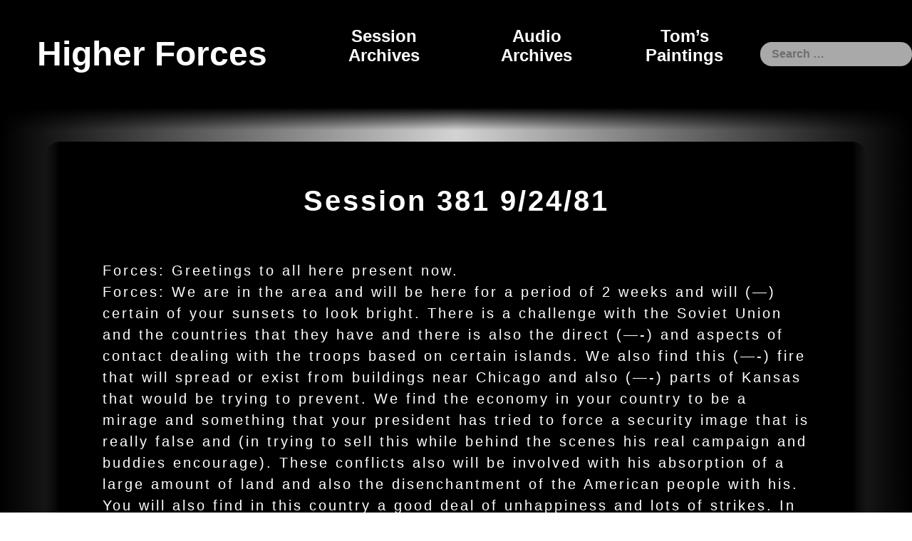

--- FILE ---
content_type: text/html; charset=UTF-8
request_url: https://higherforces.com/session/session-381-9-24-81/
body_size: 6595
content:
<!doctype html>
<html lang="en-US">
<head>
<meta charset="UTF-8">
<meta name="viewport" content="width=device-width, initial-scale=.75">
<title>Session 381 9/24/81 &#8211; Higher Forces</title>
<meta name='robots' content='max-image-preview:large' />
	<style>img:is([sizes="auto" i], [sizes^="auto," i]) { contain-intrinsic-size: 3000px 1500px }</style>
	<link rel="alternate" type="application/rss+xml" title="Higher Forces &raquo; Feed" href="https://higherforces.com/feed/" />
<link rel="alternate" type="application/rss+xml" title="Higher Forces &raquo; Comments Feed" href="https://higherforces.com/comments/feed/" />
<script type="text/javascript">
/* <![CDATA[ */
window._wpemojiSettings = {"baseUrl":"https:\/\/s.w.org\/images\/core\/emoji\/16.0.1\/72x72\/","ext":".png","svgUrl":"https:\/\/s.w.org\/images\/core\/emoji\/16.0.1\/svg\/","svgExt":".svg","source":{"concatemoji":"https:\/\/higherforces.com\/wp-includes\/js\/wp-emoji-release.min.js?ver=6.8.3"}};
/*! This file is auto-generated */
!function(s,n){var o,i,e;function c(e){try{var t={supportTests:e,timestamp:(new Date).valueOf()};sessionStorage.setItem(o,JSON.stringify(t))}catch(e){}}function p(e,t,n){e.clearRect(0,0,e.canvas.width,e.canvas.height),e.fillText(t,0,0);var t=new Uint32Array(e.getImageData(0,0,e.canvas.width,e.canvas.height).data),a=(e.clearRect(0,0,e.canvas.width,e.canvas.height),e.fillText(n,0,0),new Uint32Array(e.getImageData(0,0,e.canvas.width,e.canvas.height).data));return t.every(function(e,t){return e===a[t]})}function u(e,t){e.clearRect(0,0,e.canvas.width,e.canvas.height),e.fillText(t,0,0);for(var n=e.getImageData(16,16,1,1),a=0;a<n.data.length;a++)if(0!==n.data[a])return!1;return!0}function f(e,t,n,a){switch(t){case"flag":return n(e,"\ud83c\udff3\ufe0f\u200d\u26a7\ufe0f","\ud83c\udff3\ufe0f\u200b\u26a7\ufe0f")?!1:!n(e,"\ud83c\udde8\ud83c\uddf6","\ud83c\udde8\u200b\ud83c\uddf6")&&!n(e,"\ud83c\udff4\udb40\udc67\udb40\udc62\udb40\udc65\udb40\udc6e\udb40\udc67\udb40\udc7f","\ud83c\udff4\u200b\udb40\udc67\u200b\udb40\udc62\u200b\udb40\udc65\u200b\udb40\udc6e\u200b\udb40\udc67\u200b\udb40\udc7f");case"emoji":return!a(e,"\ud83e\udedf")}return!1}function g(e,t,n,a){var r="undefined"!=typeof WorkerGlobalScope&&self instanceof WorkerGlobalScope?new OffscreenCanvas(300,150):s.createElement("canvas"),o=r.getContext("2d",{willReadFrequently:!0}),i=(o.textBaseline="top",o.font="600 32px Arial",{});return e.forEach(function(e){i[e]=t(o,e,n,a)}),i}function t(e){var t=s.createElement("script");t.src=e,t.defer=!0,s.head.appendChild(t)}"undefined"!=typeof Promise&&(o="wpEmojiSettingsSupports",i=["flag","emoji"],n.supports={everything:!0,everythingExceptFlag:!0},e=new Promise(function(e){s.addEventListener("DOMContentLoaded",e,{once:!0})}),new Promise(function(t){var n=function(){try{var e=JSON.parse(sessionStorage.getItem(o));if("object"==typeof e&&"number"==typeof e.timestamp&&(new Date).valueOf()<e.timestamp+604800&&"object"==typeof e.supportTests)return e.supportTests}catch(e){}return null}();if(!n){if("undefined"!=typeof Worker&&"undefined"!=typeof OffscreenCanvas&&"undefined"!=typeof URL&&URL.createObjectURL&&"undefined"!=typeof Blob)try{var e="postMessage("+g.toString()+"("+[JSON.stringify(i),f.toString(),p.toString(),u.toString()].join(",")+"));",a=new Blob([e],{type:"text/javascript"}),r=new Worker(URL.createObjectURL(a),{name:"wpTestEmojiSupports"});return void(r.onmessage=function(e){c(n=e.data),r.terminate(),t(n)})}catch(e){}c(n=g(i,f,p,u))}t(n)}).then(function(e){for(var t in e)n.supports[t]=e[t],n.supports.everything=n.supports.everything&&n.supports[t],"flag"!==t&&(n.supports.everythingExceptFlag=n.supports.everythingExceptFlag&&n.supports[t]);n.supports.everythingExceptFlag=n.supports.everythingExceptFlag&&!n.supports.flag,n.DOMReady=!1,n.readyCallback=function(){n.DOMReady=!0}}).then(function(){return e}).then(function(){var e;n.supports.everything||(n.readyCallback(),(e=n.source||{}).concatemoji?t(e.concatemoji):e.wpemoji&&e.twemoji&&(t(e.twemoji),t(e.wpemoji)))}))}((window,document),window._wpemojiSettings);
/* ]]> */
</script>
<style id='wp-emoji-styles-inline-css' type='text/css'>

	img.wp-smiley, img.emoji {
		display: inline !important;
		border: none !important;
		box-shadow: none !important;
		height: 1em !important;
		width: 1em !important;
		margin: 0 0.07em !important;
		vertical-align: -0.1em !important;
		background: none !important;
		padding: 0 !important;
	}
</style>
<link rel='stylesheet' id='_s-style-css' href='https://higherforces.com/wp-content/themes/s-child/style.css?ver=6.8.3' type='text/css' media='all' />
<link rel="https://api.w.org/" href="https://higherforces.com/wp-json/" /><link rel="EditURI" type="application/rsd+xml" title="RSD" href="https://higherforces.com/xmlrpc.php?rsd" />
<meta name="generator" content="WordPress 6.8.3" />
<link rel="canonical" href="https://higherforces.com/session/session-381-9-24-81/" />
<link rel='shortlink' href='https://higherforces.com/?p=5800' />
<link rel="alternate" title="oEmbed (JSON)" type="application/json+oembed" href="https://higherforces.com/wp-json/oembed/1.0/embed?url=https%3A%2F%2Fhigherforces.com%2Fsession%2Fsession-381-9-24-81%2F" />
<link rel="alternate" title="oEmbed (XML)" type="text/xml+oembed" href="https://higherforces.com/wp-json/oembed/1.0/embed?url=https%3A%2F%2Fhigherforces.com%2Fsession%2Fsession-381-9-24-81%2F&#038;format=xml" />
</head>

<body class="wp-singular session-template-default single single-session postid-5800 wp-theme-_s wp-child-theme-s-child">
<div id="page" class="site">

	<header id="masthead" class="site-header" role="banner">
		<div class="site-branding">
							<p class="site-title"><a href="https://higherforces.com/" rel="home">Higher Forces</a></p>
					</div><!-- .site-branding -->

		<nav id="site-navigation" class="main-navigation" role="navigation">
			<button class="menu-toggle" aria-controls="primary-menu" aria-expanded="false">Primary Menu</button>
			<div class="menu-site-navigation-container"><ul id="primary-menu" class="menu"><li id="menu-item-2787" class="menu-item menu-item-type-post_type menu-item-object-page menu-item-2787"><a href="https://higherforces.com/session-archives/">Session Archives</a></li>
<li id="menu-item-5733" class="menu-item menu-item-type-custom menu-item-object-custom menu-item-5733"><a target="_blank" href="https://soundcloud.com/higherforces-tom-ringrose">Audio Archives</a></li>
<li id="menu-item-2808" class="menu-item menu-item-type-custom menu-item-object-custom menu-item-2808"><a target="_blank" href="https://www.flickr.com/photos/the-gathering/albums/207908">Tom&#8217;s Paintings</a></li>
</ul></div>		</nav><!-- #site-navigation -->
		
		
<!-- copied `from get_the_search_form()` -->
<form role="search" method="get" class="search-form" action="https://higherforces.com/">
	<label>
		<span class="screen-reader-text"></span>
		<input type="search" class="search-field" name="s"
			placeholder="Search &hellip;"
			value=""
		/>
	</label>
</form>
	</header><!-- #masthead -->

	<div id="content" class="site-content">

	<div id="primary" class="content-area">
		<main id="main" class="site-main" role="main">

		
<article id="post-5800" class="post-5800 session type-session status-publish hentry category-80-89">
	<header class="entry-header">
		<h1 class="entry-title">Session 381 9/24/81</h1>	</header><!-- .entry-header -->

  <aside class='post-meta' style='display:none;'>
    <dt>_edit_lock</dt><dd>1670635664:2</dd><dt>_edit_last</dt><dd>2</dd><dt>wpcf-number</dt><dd>381</dd>  </aside>

  <aside class='soundcloud-widgets' >
      </aside>

	<div class="entry-content">
		<p>Forces: Greetings to all here present now.<br />
Forces: We are in the area and will be here for a period of 2 weeks and will (&#8212;) certain of your sunsets to look bright. There is a challenge with the Soviet Union and the countries that they have and there is also the direct (&#8212;-) and aspects of contact dealing with the troops based on certain islands. We also find this (&#8212;-) fire that will spread or exist from buildings near Chicago and also (&#8212;-) parts of Kansas that would be trying to prevent. We find the economy in your country to be a mirage and something that your president has tried to force a security image that is really false and (in trying to sell this while behind the scenes his real campaign and buddies encourage). These conflicts also will be involved with his absorption of a large amount of land and also the disenchantment of the American people with his. You will also find in this country a good deal of unhappiness and lots of strikes. In this way visitors would come from other planets to see and to try to correct but as it is they have been not so many good of their choice made and sometimes these choices (&#8212;-).<br />
Forces: We are now ready for your questions.<br />
NN: Is it still safe to put money in banks?<br />
Forces: Well its alright but it is not the best place now for vacationing.<br />
BN: Could you help me understand why I have always been interested in  Hermes since I was young?<br />
Forces: More of a direct affiliation with these groups in that local at that time.<br />
BN: In Greece?<br />
Forces: Um huh.<br />
BN: Thank you.<br />
JE: What was the main function of the Kings Chamber in the Great Pyramid?<br />
Forces: Not only to store the coffin but also to heighten the evolution of mankind and the Spirit of coming down into a new consciousness for the energy comes directly into that room that the Pyramid had been made for and it also will be for the new awareness and understanding of mans next centers to be developed.<br />
JE: Thank you.<br />
DD: Could you tell me what the little people have to do with the Weavers Beam?<br />
Forces: They find of create such a force and the elf type family.<br />
DD: Are they the ones like in Ireland?<br />
Forces: Well Ireland has there own but there are the elf qualities (&#8212;-).<br />
BH: Why did I fall on my back?<br />
Forces: There are those forces in that particular area that seems always to catch qualities and taken them off or watching them more or less bringing you in to a different feeling of consciousness and bringing you in to a different slowing pace for a force that would be able to give you some energy that would help others around you.<br />
BH: Thank you.<br />
JB: Could you help me with a dream I was invited as an observer aboard a Japanese submarine And I got there without knowing if they had security clearance on me and I don’t know whether I got aboard or not?<br />
Forces: These are the apparitions on another level which the submarines of Japan are also very busy in their own operation and scaling of different lands for observation of prime takeover or targets for wanting to colonize.<br />
JB: Thank you.<br />
ES: The dream I had with the stable and the little village by the sea with the tornado with a ship and what the ship did to my hands?<br />
Forces: This is more or less a spiritual application and a topsy turvy type feeling that is going to be applied for your evolution.<br />
ES: So that&#8217;s something that&#8217;s going to be happening?<br />
Forces: More of a spiritual evolution.<br />
ES: Thank you.<br />
JU: Would this period that we’re entering now coincide to the Holy Days is there anything that we need to focus on in thought and what actually happens on a spiritual level during these several weeks?<br />
Forces: Again the evolution of the soul and the review of it and the regeneration for the next month to come and certain accumulations and affirmations and accomplishments on this level for a spiritual sowing and reaping and (&#8212;&#8211;) watching or seeing these things come to place more or less the culmination of all this energy being focused in.<br />
JU: Thank you.<br />
GL: The dreams I had this week one concerning being in space a future civilization and then being stranded on a backward planet?<br />
Forces: More or less seeing certain evolution&#8217;s again of different planets that will soon become in a communication type aspect to this planet.<br />
GL: And the second dream in which black people were trying to kill me?<br />
Forces: Again they are representing the emotional desire type body wanting to take and have command or control.<br />
GL: And it was conquered?<br />
Forces: More or less yes.<br />
GL: And the Spirit that I saw was the Christ Spirit?<br />
Forces: Conquering it yes.<br />
GL: Thank you.<br />
IS: Its been a long time since the entity Tom painted is there any reason why he dosen’t and will he again?<br />
Forces: The paintings (&#8212;&#8211;) its just different cycles and the door hasn’t been opened for it yet.<br />
IS: Is there a reason why that door&#8212;?<br />
Forces: Certain other avenues are being closed and put into order and tucked away.<br />
IS: Does it have anything to do with his family ties?<br />
Forces: Putting that away um huh.<br />
IS: For myself is there any advice for thoughts feelings and all of these things?<br />
Forces: What things?<br />
IS: Just things that go through my mind and feelings?<br />
Forces: You must learn to stay to the spiritual path if you get sucked into the worldly consciousness there&#8217;s no hope.<br />
IS: For me right.<br />
Forces: For you.<br />
IS: How do I not get sucked into it?<br />
Forces: By not giving it into your power or authority or making it more important.<br />
IS: I know your talking about the false idols?<br />
Forces: Correct.<br />
IS: I don’t know how to well I know how too but I don’t want to go through that again to go through any of those things. And I know if I do it then I will have to go through those things. Its feels like a never ending thing?<br />
Forces: Any thing else.<br />
IS: Thank you.<br />
NN: Was Seth and Abel the same soul?<br />
Forces: More no, not.<br />
BN: What sort of things did those groups involved with Hermes in Greece do?<br />
Forces: More or less to bring Laws of the Spirit into the earth.<br />
BN: So they were an initiation group?<br />
Forces: In time they grew to be.<br />
BN: Thank you.<br />
JE: Could you tell me the function of the Queens Chamber?<br />
Forces: This was more of a resting place for other lifetimes to be restored and recorded, more of a resting place for the soul to get ready for the other lifetimes it would be brought into the earth.<br />
Forces: At this point we will be leaving and will speak to you again soon.<br />
Forces: Greeting to all here present now.<br />
Group: Our Father&#8212;-.         </p>
	</div><!-- .entry-content -->

	</article><!-- #post-5800 -->

	<nav class="navigation post-navigation" aria-label="Posts">
		<h2 class="screen-reader-text">Post navigation</h2>
		<div class="nav-links"><div class="nav-previous"><a href="https://higherforces.com/session/session-365/" rel="prev">Session 365  5/13/81</a></div><div class="nav-next"><a href="https://higherforces.com/session/session-380/" rel="next">Session 380   9/16/81</a></div></div>
	</nav>
		</main><!-- #main -->
	</div><!-- #primary -->


<aside id="secondary" class="widget-area" role="complementary">
	<section id="search-7" class="widget widget_search">
<!-- copied `from get_the_search_form()` -->
<form role="search" method="get" class="search-form" action="https://higherforces.com/">
	<label>
		<span class="screen-reader-text"></span>
		<input type="search" class="search-field" name="s"
			placeholder="Search &hellip;"
			value=""
		/>
	</label>
</form>
</section></aside><!-- #secondary -->

	</div><!-- #content -->

	<footer id="colophon" class="site-footer" role="contentinfo">
		<div class="site-info">
			<a href="https://wordpress.org/">Proudly powered by WordPress</a>
			<span class="sep"> | </span>
			Theme: _s by <a href="https://automattic.com/">Automattic</a>.		</div><!-- .site-info -->
	</footer><!-- #colophon -->
</div><!-- #page -->

<script type="speculationrules">
{"prefetch":[{"source":"document","where":{"and":[{"href_matches":"\/*"},{"not":{"href_matches":["\/wp-*.php","\/wp-admin\/*","\/wp-content\/uploads\/*","\/wp-content\/*","\/wp-content\/plugins\/*","\/wp-content\/themes\/s-child\/*","\/wp-content\/themes\/_s\/*","\/*\\?(.+)"]}},{"not":{"selector_matches":"a[rel~=\"nofollow\"]"}},{"not":{"selector_matches":".no-prefetch, .no-prefetch a"}}]},"eagerness":"conservative"}]}
</script>
<script type="text/javascript" src="https://higherforces.com/wp-content/themes/_s/js/navigation.js?ver=20151215" id="_s-navigation-js"></script>
<script type="text/javascript" src="https://higherforces.com/wp-content/themes/_s/js/skip-link-focus-fix.js?ver=20151215" id="_s-skip-link-focus-fix-js"></script>
		<script>'undefined'=== typeof _trfq || (window._trfq = []);'undefined'=== typeof _trfd && (window._trfd=[]),
                _trfd.push({'tccl.baseHost':'secureserver.net'}),
                _trfd.push({'ap':'wpaas_v2'},
                    {'server':'a77f781625ac'},
                    {'pod':'c20-prod-p3-us-west-2'},
                                        {'xid':'3032688'},
                    {'wp':'6.8.3'},
                    {'php':'7.4.33.12'},
                    {'loggedin':'0'},
                    {'cdn':'1'},
                    {'builder':''},
                    {'theme':'_s'},
                    {'wds':'0'},
                    {'wp_alloptions_count':'458'},
                    {'wp_alloptions_bytes':'262065'},
                    {'gdl_coming_soon_page':'0'}
                    , {'appid':'670774'}                 );
            var trafficScript = document.createElement('script'); trafficScript.src = 'https://img1.wsimg.com/signals/js/clients/scc-c2/scc-c2.min.js'; window.document.head.appendChild(trafficScript);</script>
		<script>window.addEventListener('click', function (elem) { var _elem$target, _elem$target$dataset, _window, _window$_trfq; return (elem === null || elem === void 0 ? void 0 : (_elem$target = elem.target) === null || _elem$target === void 0 ? void 0 : (_elem$target$dataset = _elem$target.dataset) === null || _elem$target$dataset === void 0 ? void 0 : _elem$target$dataset.eid) && ((_window = window) === null || _window === void 0 ? void 0 : (_window$_trfq = _window._trfq) === null || _window$_trfq === void 0 ? void 0 : _window$_trfq.push(["cmdLogEvent", "click", elem.target.dataset.eid]));});</script>
		<script src='https://img1.wsimg.com/traffic-assets/js/tccl-tti.min.js' onload="window.tti.calculateTTI()"></script>
		
</body>
</html>


--- FILE ---
content_type: text/css
request_url: https://higherforces.com/wp-content/themes/s-child/style.css?ver=6.8.3
body_size: 11965
content:
/*
Theme Name: _s-child (HigherForces)
Author: James Arlow
Description: Child theme designed against _s for HigherForces.com
Version: 1.0
Template: _s
*/

.DEBUG,
  .DEBUG * {
    border: .5vh dotted red;
  }

@media (min-width: 0rem) and (max-width: 40rem) {

    .DEBUG,
  .DEBUG * {
        border-color: purple;
    }
}

@media (min-width: 40rem) and (max-width: 80rem) {

    .DEBUG,
  .DEBUG * {
        border-color: green;
    }
}

@media (min-width: 80rem) {

    .DEBUG,
  .DEBUG * {
        border-color: blue;
    }
}

/** <tailwind-build> */

/*! normalize.css v8.0.1 | MIT License | github.com/necolas/normalize.css */

/* Document
   ========================================================================== */

/**
 * 1. Correct the line height in all browsers.
 * 2. Prevent adjustments of font size after orientation changes in iOS.
 */

html {
  line-height: 1.15; /* 1 */
  -webkit-text-size-adjust: 100%; /* 2 */
}

/* Sections
   ========================================================================== */

/**
 * Remove the margin in all browsers.
 */

body {
  margin: 0;
}

/**
 * Render the `main` element consistently in IE.
 */

main {
  display: block;
}

/**
 * Correct the font size and margin on `h1` elements within `section` and
 * `article` contexts in Chrome, Firefox, and Safari.
 */

h1 {
  font-size: 2em;
  margin: .67em 0;
}

/* Grouping content
   ========================================================================== */

/**
 * 1. Add the correct box sizing in Firefox.
 * 2. Show the overflow in Edge and IE.
 */

hr {
  box-sizing: content-box; /* 1 */
  height: 0; /* 1 */
  overflow: visible; /* 2 */
}

/**
 * 1. Correct the inheritance and scaling of font size in all browsers.
 * 2. Correct the odd `em` font sizing in all browsers.
 */

pre {
  font-family: monospace, monospace; /* 1 */
  font-size: 1em; /* 2 */
}

/* Text-level semantics
   ========================================================================== */

/**
 * Remove the gray background on active links in IE 10.
 */

a {
  background-color: transparent;
}

/**
 * 1. Remove the bottom border in Chrome 57-
 * 2. Add the correct text decoration in Chrome, Edge, IE, Opera, and Safari.
 */

abbr[title] {
  border-bottom: none; /* 1 */
  text-decoration: underline; /* 2 */
  text-decoration: underline dotted; /* 2 */
}

/**
 * Add the correct font weight in Chrome, Edge, and Safari.
 */

b,
strong {
  font-weight: bolder;
}

/**
 * 1. Correct the inheritance and scaling of font size in all browsers.
 * 2. Correct the odd `em` font sizing in all browsers.
 */

code,
kbd,
samp {
  font-family: monospace, monospace; /* 1 */
  font-size: 1em; /* 2 */
}

/**
 * Add the correct font size in all browsers.
 */

small {
  font-size: 80%;
}

/**
 * Prevent `sub` and `sup` elements from affecting the line height in
 * all browsers.
 */

sub,
sup {
  font-size: 75%;
  line-height: 0;
  position: relative;
  vertical-align: baseline;
}

sub {
  bottom: -0.25em;
}

sup {
  top: -0.5em;
}

/* Embedded content
   ========================================================================== */

/**
 * Remove the border on images inside links in IE 10.
 */

img {
  border-style: none;
}

/* Forms
   ========================================================================== */

/**
 * 1. Change the font styles in all browsers.
 * 2. Remove the margin in Firefox and Safari.
 */

button,
input,
optgroup,
select,
textarea {
  font-family: inherit; /* 1 */
  font-size: 100%; /* 1 */
  line-height: 1.15; /* 1 */
  margin: 0; /* 2 */
}

/**
 * Show the overflow in IE.
 * 1. Show the overflow in Edge.
 */

button,
input {
  /* 1 */
  overflow: visible;
}

/**
 * Remove the inheritance of text transform in Edge, Firefox, and IE.
 * 1. Remove the inheritance of text transform in Firefox.
 */

button,
select {
  /* 1 */
  text-transform: none;
}

/**
 * Correct the inability to style clickable types in iOS and Safari.
 */

button,
[type="button"],
[type="reset"],
[type="submit"] {
  -webkit-appearance: button;
}

/**
 * Remove the inner border and padding in Firefox.
 */

button::-moz-focus-inner,
[type="button"]::-moz-focus-inner,
[type="reset"]::-moz-focus-inner,
[type="submit"]::-moz-focus-inner {
  border-style: none;
  padding: 0;
}

/**
 * Restore the focus styles unset by the previous rule.
 */

button:-moz-focusring,
[type="button"]:-moz-focusring,
[type="reset"]:-moz-focusring,
[type="submit"]:-moz-focusring {
  outline: 1px dotted ButtonText;
}

/**
 * Correct the padding in Firefox.
 */

fieldset {
  padding: .35em .75em .625em;
}

/**
 * 1. Correct the text wrapping in Edge and IE.
 * 2. Correct the color inheritance from `fieldset` elements in IE.
 * 3. Remove the padding so developers are not caught out when they zero out
 *    `fieldset` elements in all browsers.
 */

legend {
  box-sizing: border-box; /* 1 */
  color: inherit; /* 2 */
  display: table; /* 1 */
  max-width: 100%; /* 1 */
  padding: 0; /* 3 */
  white-space: normal; /* 1 */
}

/**
 * Add the correct vertical alignment in Chrome, Firefox, and Opera.
 */

progress {
  vertical-align: baseline;
}

/**
 * Remove the default vertical scrollbar in IE 10+.
 */

textarea {
  overflow: auto;
}

/**
 * 1. Add the correct box sizing in IE 10.
 * 2. Remove the padding in IE 10.
 */

[type="checkbox"],
[type="radio"] {
  box-sizing: border-box; /* 1 */
  padding: 0; /* 2 */
}

/**
 * Correct the cursor style of increment and decrement buttons in Chrome.
 */

[type="number"]::-webkit-inner-spin-button,
[type="number"]::-webkit-outer-spin-button {
  height: auto;
}

/**
 * 1. Correct the odd appearance in Chrome and Safari.
 * 2. Correct the outline style in Safari.
 */

[type="search"] {
  -webkit-appearance: textfield; /* 1 */
  outline-offset: -2px; /* 2 */
}

/**
 * Remove the inner padding in Chrome and Safari on macOS.
 */

[type="search"]::-webkit-search-decoration {
  -webkit-appearance: none;
}

/**
 * 1. Correct the inability to style clickable types in iOS and Safari.
 * 2. Change font properties to `inherit` in Safari.
 */

::-webkit-file-upload-button {
  -webkit-appearance: button; /* 1 */
  font: inherit; /* 2 */
}

/* Interactive
   ========================================================================== */

/*
 * Add the correct display in Edge, IE 10+, and Firefox.
 */

details {
  display: block;
}

/*
 * Add the correct display in all browsers.
 */

summary {
  display: list-item;
}

/* Misc
   ========================================================================== */

/**
 * Add the correct display in IE 10+.
 */

template {
  display: none;
}

/**
 * Add the correct display in IE 10.
 */

[hidden] {
  display: none;
}

/**
 * Manually forked from SUIT CSS Base: https://github.com/suitcss/base
 * A thin layer on top of normalize.css that provides a starting point more
 * suitable for web applications.
 */

/**
 * 1. Prevent padding and border from affecting element width
 * https://goo.gl/pYtbK7
 * 2. Change the default font family in all browsers (opinionated)
 */

html {
  box-sizing: border-box; /* 1 */
  font-family: sans-serif; /* 2 */
}

*,
*::before,
*::after {
  box-sizing: inherit;
}

/**
 * Removes the default spacing and border for appropriate elements.
 */

blockquote,
dl,
dd,
h1,
h2,
h3,
h4,
h5,
h6,
figure,
p,
pre {
  margin: 0;
}

button {
  background: transparent;
  padding: 0;
}

/**
 * Work around a Firefox/IE bug where the transparent `button` background
 * results in a loss of the default `button` focus styles.
 */

button:focus {
  outline: 1px dotted;
  outline: 5px auto -webkit-focus-ring-color;
}

fieldset {
  margin: 0;
  padding: 0;
}

ol,
ul {
  margin: 0;
}

/**
 * Tailwind custom reset styles
 */

/**
 * Allow adding a border to an element by just adding a border-width.
 *
 * By default, the way the browser specifies that an element should have no
 * border is by setting it's border-style to `none` in the user-agent
 * stylesheet.
 *
 * In order to easily add borders to elements by just setting the `border-width`
 * property, we change the default border-style for all elements to `solid`, and
 * use border-width to hide them instead. This way our `border` utilities only
 * need to set the `border-width` property instead of the entire `border`
 * shorthand, making our border utilities much more straightforward to compose.
 *
 * https://github.com/tailwindcss/tailwindcss/pull/116
 */

*,
*::before,
*::after {
  border-width: 0;
  border-style: solid;
  border-color: #dae1e7;
}

/**
 * Undo the `border-style: none` reset that Normalize applies to images so that
 * our `border-{width}` utilities have the expected effect.
 *
 * The Normalize reset is unnecessary for us since we default the border-width
 * to 0 on all elements.
 *
 * https://github.com/tailwindcss/tailwindcss/issues/362
 */

img {
  border-style: solid;
}

textarea {
  resize: vertical;
}

img {
  max-width: 100%;
  height: auto;
}

input::placeholder,
textarea::placeholder {
  color: inherit;
  opacity: .5;
}

button,
[role="button"] {
  cursor: pointer;
}

table {
  border-collapse: collapse;
}

/** </tailwind-build> */

:root {
  --body-background: linear-gradient(90deg, black, lightgrey, black);
  --site-header-background: linear-gradient(black calc(100% - 2em), transparent);
  --font: white;
}

body {
  background: black;
  background: linear-gradient(90deg, black, lightgrey, black);
  background: var(--body-background, black);
  color: white;
  color: white;
  color: var(--font, white);
  margin-top: 0rem;
}

/**/

.content-fade {
  background: linear-gradient(90deg, transparent, black 1em, black calc(100% - 1em), transparent);
  background: linear-gradient(90deg, transparent, black var(--fade-width, 1em), black calc(100% - var(--fade-width, 1em)), transparent);
  border-radius: 1em;
}

form.search-form {
  display: flex;
  justify-content: space-around;
}

form.search-form label .screen-reader-text {
      display: none;
    }

form.search-form label input.search-field {
      width: 100%;
      background: darkgray;
      padding: .5em 1em;
      border-radius: 1em;
    }

form.search-form label input.search-field::placeholder {
    font-weight: bolder;
    color: rgba(0, 0, 0, .7);
}

form.search-form label input.search-field:focus {
    background: white;
}

a:visited,
a:active {
  color: inherit;
}

a,
a:visited,
a:hover,
a:active {
  outline-offset: inherit;
  color: inherit;
  text-decoration: none;
  -moz-outline-radius: 1em;
  outline-offset: .25em;
}

@keyframes a_hover {
  from {
    text-shadow: none;
    outline: 1.5em ridge rgba(0, 0, 0, 0);
    color: inherit;
  }

  to {
    text-shadow: 0 0 1rem #fff;
    outline: .25em ridge rgba(255, 255, 255, .11);
    color: gold;
  }
}

a:hover {
  animation-name: a_hover;
  animation-duration: 1.7s;
  animation-timing-function: ease;
  animation-fill-mode: forwards;
}

/*
  Navigation links at bottom of posts/sessions and search pages.
*/

.navigation.post-navigation,
.navigation.posts-navigation {
  margin: 1em;
}

/* 7/10 split. */

.navigation.post-navigation .nav-links, .navigation.posts-navigation .nav-links {
    width: 100%;
    display: flex;
    align-items: center;
    justify-content: space-between;
  }

.navigation.post-navigation .nav-links a, .navigation.posts-navigation .nav-links a {
      animation: none;
      padding: .5em;
      box-shadow: black 0em .5em 1em;
      text-transform: uppercase;
    }

.navigation.post-navigation .nav-links .nav-previous a, .navigation.posts-navigation .nav-links .nav-previous a {
      border-radius: 1em 0em 0em 1em;
    }

.navigation.post-navigation .nav-links .nav-next     a, .navigation.posts-navigation .nav-links .nav-next     a {
      border-radius: 0em 1em 1em 0em;
    }

/* Hide screen reader text. */

.navigation.post-navigation .screen-reader-text, .navigation.posts-navigation .screen-reader-text {
    display: none;
  }

.site-header {
  text-align: center;
  display: flex;
  flex-direction: column;
  align-items: center;
  justify-content: space-around;/**/
}

.site-header div.site-branding h1.site-title,
    .site-header div.site-branding p.site-title {
    }

.site-header div.site-branding p.site-description {
    }

.site-header nav.main-navigation button.menu-toggle {
      display: none;
    }

.site-header nav.main-navigation div.menu-site-navigation-container ul.menu.nav-menu {
      }

.site-header nav.main-navigation div.menu-site-navigation-container li.menu-item {
        display: flex;
      }

.site-header nav.main-navigation div.menu-site-navigation-container li.menu-item a {
          flex-basis: 90%;
        }

.site-header nav.main-navigation.toggled .menu-site-navigation-container ul.menu.nav-menu {
        }

.site-header nav.main-navigation.toggled .menu-site-navigation-container li.menu-item {
        }

.site-header,
  .site-header * {
    border: none;
}

.site-header {/*

*/
}

@media (min-width: 40rem) and (max-width: 80rem) {

    .site-header {
        display: grid;
        grid-template: [row1-start] "branding search" [row1-end] [row2-start] "menu menu" [row2-end]
   / 1fr 1fr;
    }

    .site-header div.site-branding {
      grid-area: branding;
    }

      .site-header div.site-branding h1.site-title,
      .site-header div.site-branding p.site-title {
      }

      .site-header div.site-branding p.site-description {
      }

    .site-header nav.main-navigation {
      grid-area: menu;
      display: flex;
      flex-direction: row;
      justify-content: space-around;
    }

      .site-header nav.main-navigation button.menu-toggle {
      }

      .site-header nav.main-navigation div.menu-site-navigation-container {
        flex-basis: 100%;
        margin-bottom: 1em;
      }

        .site-header nav.main-navigation div.menu-site-navigation-container ul.menu.nav-menu {
          display: flex;
          justify-content: space-around;
        }

        .site-header nav.main-navigation div.menu-site-navigation-container li.menu-item {
        }
          .site-header nav.main-navigation.toggled .menu-site-navigation-container ul.menu.nav-menu {
          }

          .site-header nav.main-navigation.toggled .menu-site-navigation-container li.menu-item {
          }

    .site-header form.search-form {
      grid-area: search;
    }

      .site-header form.search-form input.search-field {
      }
}

@media (min-width: 80rem) {

    .site-header {
        display: grid;
        align-items: center;
        grid-template: [row1-start] "branding menu search" [row1-end]
   / 2fr 3fr 1fr;
    }

    .site-header div.site-branding {
      grid-area: branding;
    }

      .site-header div.site-branding h1.site-title,
      .site-header div.site-branding p.site-title {
      }

      .site-header div.site-branding p.site-description {
      }

    .site-header nav.main-navigation {
      grid-area: menu;
      display: flex;
      flex-direction: row;
      justify-content: space-around;
    }

      .site-header nav.main-navigation button.menu-toggle {
      }

      .site-header nav.main-navigation div.menu-site-navigation-container {
        flex-basis: 100%;
      }

        .site-header nav.main-navigation div.menu-site-navigation-container ul.menu.nav-menu {
          display: flex;
          justify-content: space-around;
        }

        .site-header nav.main-navigation div.menu-site-navigation-container li.menu-item {
        }
          .site-header nav.main-navigation.toggled .menu-site-navigation-container ul.menu.nav-menu {
          }

          .site-header nav.main-navigation.toggled .menu-site-navigation-container li.menu-item {
          }

    .site-header form.search-form {
      grid-area: search;
    }

      .site-header form.search-form input.search-field {
      }
}

/**
  Toggle menu button: 3 bar hack.
*/

.menu-toggle-button {
  position: relative;
  color: transparent;
  min-height: 6em;
  min-width: 6em;
  width: 100%;
}

.menu-toggle-button::before {
  content: "";
  position: absolute;
  top: 16%;
  left: 16%;
  right: 16%;
  bottom: 16%;
  border-top: 2.5em double #000;
  border-bottom: .75em solid #000;
}

.site-header {
  background: linear-gradient(black calc(100% - 2em), transparent);
  background: var(--site-header-background);
  /* All header text is bold. */
  font-weight: bold;
  padding-bottom: 2rem;
}

.site-header div.site-branding h1.site-title,
    .site-header div.site-branding p.site-title {
      text-align: center;
      font-size: 3rem;
      font-weight: bold;
      margin: 1em;
    }

.site-header div.site-branding h1.site-title a, .site-header div.site-branding p.site-title a {
      }

.site-header div.site-branding p.site-description {
      display: none;
    }

.site-header nav.main-navigation {
    font-size: 1.5rem;
  }

.site-header nav.main-navigation button.menu-toggle {
    position: relative;
    color: transparent;
    min-height: 6em;
    min-width: 6em;
    width: 100%;
}

.site-header nav.main-navigation button.menu-toggle::before {
    content: "";
    position: absolute;
    top: 16%;
    left: 16%;
    right: 16%;
    bottom: 16%;
    border-top: 2.5em double #000;
    border-bottom: .75em solid #000;
}

.site-header nav.main-navigation button.menu-toggle {
    font-size: .5em;
    padding: 1em;
    height: 6em;
    width: 6em;
    background: lightgrey;
}

.site-header nav.main-navigation div.menu-site-navigation-container {
      text-align: center;
    }

.site-header nav.main-navigation div.menu-site-navigation-container ul.menu.nav-menu {
        list-style: none;
        padding: 0;
        margin: 0;
      }

.site-header nav.main-navigation div.menu-site-navigation-container li.menu-item a {
          padding: .25em 0em;
          margin: .5em 1em;
        }

/** Search Bar */

.site-header form.search-form input.search-field {
    }

/******************************
  Round corners for everybody!
*******************************/

.site-title,
.menu-toggle {
  border-radius: 1em;
}

footer {
  display: none;
}

.site-footer {
  background-color: black;
  padding: 1em;
  text-align: right;
}

.intro {
  position: relative;
  display: block;
  max-width: 50em;
  margin: 0em auto;
}

.blurb {
  padding: .5em;
  text-align: center;
  border: 1em solid transparent;
  border-radius: 1em;
  background-image: radial-gradient(black 90%, transparent);
  border-image-slice: 1;
}

.headshot {
  display: block;
  border-radius: 1em;
  max-height: 30em;
  max-width: 100%;
  margin: 1em auto;
  max-height: 50vh;
}

.caption {
  color: lightgrey;
  background: radial-gradient(black 90%, transparent);
  border-radius: 1em;
  display: inline-block;
  max-width: 30em;
  padding: 1em;
  font-size: 1.25em;
}

/**/

.site-content {
  padding: 1em 5%;
}

/**/

.session {
  --fade-width: 1em;
  background: linear-gradient(90deg, transparent, black 1em, black calc(100% - 1em), transparent);
  background: linear-gradient(90deg, transparent, black var(--fade-width, 1em), black calc(100% - var(--fade-width, 1em)), transparent);
  border-radius: 1em;
  padding: 1em 4em;
}

.site-content h1,
.site-content h2 {
  margin: 0 0;
}

.site-content .widget-area {
  display: none;
}

.page-header {
  text-align: center;
  margin-bottom: 1em;
  background: linear-gradient(90deg, transparent, black 1em, black calc(100% - 1em), transparent);
  background: linear-gradient(90deg, transparent, black var(--fade-width, 1em), black calc(100% - var(--fade-width, 1em)), transparent);
  border-radius: 1em;
}

.session.archive {
  --fade-width: 1rem;
  background: linear-gradient(90deg, transparent, black 1em, black calc(100% - 1em), transparent);
  background: linear-gradient(90deg, transparent, black var(--fade-width, 1em), black calc(100% - var(--fade-width, 1em)), transparent);
  border-radius: 1em;
}

.archive .session-links {
  display: grid;
  grid-template-columns: repeat(auto-fill, minmax(5em, max-content));
  grid-gap: 1rem;
  justify-content: center;
  align-items: center;
}

.page-title {
  padding: 1em;
  --fade-width: 2rem;
  background: linear-gradient(90deg, transparent, black 1em, black calc(100% - 1em), transparent);
  background: linear-gradient(90deg, transparent, black var(--fade-width, 1em), black calc(100% - var(--fade-width, 1em)), transparent);
  border-radius: 1em;
}

.session-links a {
  font-size: 1.5rem;
  width: 5em;
  height: 2em;
  font-weight: bold;
  padding: .5em 0em;
  margin: .5em;
}

.archive .session-links a {
  text-align: center;
}

.session {
  font-size: 1.25em;
  letter-spacing: .15em;
}

.session .entry-title {
    text-align: center;
    display: block;
    margin: 1em;
  }

.session p {
    padding: 1em 0em;
    line-height: 1.5em;
  }

.session br {
    display: block;
    margin-bottom: 1em;
    font-size: 1em;
    line-height: 1em;
  }

.relevanssi-query-term {
  background: rgba(255, 255, 255, .15);
  background: var(--search-term-background, rgba(255, 255, 255, .15));
  border-radius: .5em;
  border-radius: var(--search-term-radius, .5em);
  padding: .15em .5em;
  padding: var(--search-term-padding, .15em .5em);
}

body.search-results article {
  margin-top: 1em;
  margin-bottom: 1em;
}

.no-results .page-content {
    padding: 1em;
    --fade-width: 1rem;
    background: linear-gradient(90deg, transparent, black 1em, black calc(100% - 1em), transparent);
    background: linear-gradient(90deg, transparent, black var(--fade-width, 1em), black calc(100% - var(--fade-width, 1em)), transparent);
    border-radius: 1em;
  }

.no-results .page-content p {
      text-align: center;
      padding-bottom: 1em;
}

.no-results form.search-form {
    display: flex;
    justify-content: space-around;
  }

.no-results form.search-form label {
      width: 50%;
    }

.no-results form.search-form label .screen-reader-text {
        display: none;
      }

.no-results form.search-form label input.search-field {
        width: 100%;
        background: darkgray;
        padding: .5em 1em;
        border-radius: 1em;
      }

.no-results form.search-form label input.search-field::placeholder {
    font-weight: bolder;
    color: rgba(0, 0, 0, .7);
}

.no-results form.search-form label input.search-field:focus {
    background: white;
}

/*# sourceMappingURL=[data-uri] */